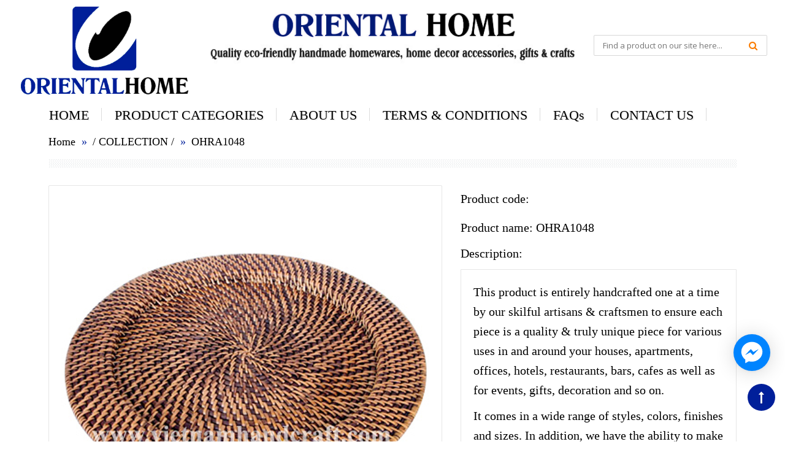

--- FILE ---
content_type: text/html; charset=utf-8
request_url: https://vietnamhandcraft.com/ohra1048
body_size: 10186
content:
<!DOCTYPE html>
<!--[if IE 7]> <html lang="en" class="ie7 responsive"> <![endif]-->
<!--[if IE 8]> <html lang="en" class="ie8 responsive"> <![endif]-->
<!--[if IE 9]> <html lang="en" class="ie9 responsive"> <![endif]-->
<!--[if !IE]><!-->
<html lang="en" class="responsive">
	<!--<![endif]-->

	<head>
		<title>
			OHRA1048 &ndash; handicraft products made in vietnam
		</title>
		<base href="" />

		<!-- Meta -->
		<meta charset="utf-8">
		<meta name="google-site-verification" content="tnrN-sSYalqSrKokomPuCGvGH8L_mKZneRAFEIk7X-c" />
		<!--[if IE]><meta http-equiv="X-UA-Compatible" content="IE=edge,chrome=1"><![endif]-->
		<meta name="viewport" content="width=device-width, initial-scale=1.0">
		
		<meta name="description" content="This product is entirely handcrafted one at a time by our skilful artisans &amp; craftsmen to ensure each piece is a quality &amp; truly unique piece for various uses">
		

		
  <meta property="og:url" content="https://vietnamhandcraft.com/ohra1048">
  <meta property="og:site_name" content="handicraft products made in vietnam">
		<meta name="twitter:site" content="">

  <meta name="twitter:card" content="product">
  <meta name="twitter:title" content="">
  <meta name="twitter:description" content="">
  <meta name="twitter:image" content="https:https://bizweb.dktcdn.net/100/019/459/products/9bc555fd-1c4e-4e49-9176-6460954cf1cc.jpg?v=1452130608440">
  <meta name="twitter:image:width" content="240">
  <meta name="twitter:image:height" content="240">
  <meta name="twitter:label1" content="Price">
  <meta name="twitter:data1" content="0 VND">
  
  <meta name="twitter:label2" content="Availability">
  <meta name="twitter:data2" content="In stock">
  


		<!-- Google Fonts -->
		<link href="//fonts.googleapis.com/css?family=Open+Sans:800,700,600,500,400,300" rel="stylesheet" type="text/css">
		<!-- Awesome Fonts -->
		<link rel="stylesheet" href="//maxcdn.bootstrapcdn.com/font-awesome/4.4.0/css/font-awesome.min.css">

		<!-- CSS -->
		<link href="//bizweb.dktcdn.net/100/019/459/themes/26106/assets/bootstrap.css?1688454677472" rel="stylesheet" type="text/css" media="all" />
		<link href="//bizweb.dktcdn.net/100/019/459/themes/26106/assets/stylesheet.css?1688454677472" rel="stylesheet" type="text/css" media="all" />
		<link href="//bizweb.dktcdn.net/100/019/459/themes/26106/assets/responsive.css?1688454677472" rel="stylesheet" type="text/css" media="all" />
		<link href="//bizweb.dktcdn.net/100/019/459/themes/26106/assets/menu.css?1688454677472" rel="stylesheet" type="text/css" media="all" />
		<link href="//bizweb.dktcdn.net/100/019/459/themes/26106/assets/owl.carousel.css?1688454677472" rel="stylesheet" type="text/css" media="all" />
		<link href="//bizweb.dktcdn.net/100/019/459/themes/26106/assets/wide-grid.css?1688454677472" rel="stylesheet" type="text/css" media="all" />
		<link href="//bizweb.dktcdn.net/100/019/459/themes/26106/assets/magnific-popup.css?1688454677472" rel="stylesheet" type="text/css" media="all" />
		<link href="//bizweb.dktcdn.net/100/019/459/themes/26106/assets/blog.css?1688454677472" rel="stylesheet" type="text/css" media="all" />

		<!-- JS -->
		<script src="//bizweb.dktcdn.net/100/019/459/themes/26106/assets/jquery-2.1.1.min.js?1688454677472" type="text/javascript"></script>
		<script src="//bizweb.dktcdn.net/assets/themes_support/api.jquery.js" type="text/javascript"></script>
		<script src="//bizweb.dktcdn.net/assets/themes_support/common.js" type="text/javascript"></script>
		<script src="//bizweb.dktcdn.net/assets/themes_support/customer.js" type="text/javascript"></script>
		<script src="//bizweb.dktcdn.net/assets/themes_support/option-selectors.js" type="text/javascript"></script>

		<style>
			#product-select {
				margin: 0;
				margin-bottom: 5px;
				height: 35px;
			}
			.selector-wrapper > label {
				margin-right: 14px;
			}
			.custom-footer .blog-latest.row {
				border: none;
			}
			.custom-footer .blog-latest.row .col-sm-3 {
				border: none;
			}
		</style>
		<script>
	var Bizweb = Bizweb || {};
	Bizweb.store = 'vietnamhandcraft.mysapo.net';
	Bizweb.id = 19459;
	Bizweb.theme = {"id":26106,"name":"Baby 03 - Vitali","role":"main"};
	Bizweb.template = 'product';
	if(!Bizweb.fbEventId)  Bizweb.fbEventId = 'xxxxxxxx-xxxx-4xxx-yxxx-xxxxxxxxxxxx'.replace(/[xy]/g, function (c) {
	var r = Math.random() * 16 | 0, v = c == 'x' ? r : (r & 0x3 | 0x8);
				return v.toString(16);
			});		
</script>
<script>
	(function () {
		function asyncLoad() {
			var urls = ["https://integration.subiz.com/bizweb/script.js?store=vietnamhandcraft.mysapo.net","https://google-shopping.sapoapps.vn/conversion-tracker/global-tag/5265.js?store=vietnamhandcraft.mysapo.net","https://google-shopping.sapoapps.vn/conversion-tracker/event-tag/5265.js?store=vietnamhandcraft.mysapo.net"];
			for (var i = 0; i < urls.length; i++) {
				var s = document.createElement('script');
				s.type = 'text/javascript';
				s.async = true;
				s.src = urls[i];
				var x = document.getElementsByTagName('script')[0];
				x.parentNode.insertBefore(s, x);
			}
		};
		window.attachEvent ? window.attachEvent('onload', asyncLoad) : window.addEventListener('load', asyncLoad, false);
	})();
</script>


<script>
	window.BizwebAnalytics = window.BizwebAnalytics || {};
	window.BizwebAnalytics.meta = window.BizwebAnalytics.meta || {};
	window.BizwebAnalytics.meta.currency = 'VND';
	window.BizwebAnalytics.tracking_url = '/s';

	var meta = {};
	
	meta.product = {"id": 1158836, "vendor": "", "name": "OHRA1048",
	"type": "", "price": 0 };
	
	
	for (var attr in meta) {
	window.BizwebAnalytics.meta[attr] = meta[attr];
	}
</script>

	
		<script src="/dist/js/stats.min.js?v=96f2ff2"></script>
	



<!-- Global site tag (gtag.js) - Google Analytics -->
<script async src="https://www.googletagmanager.com/gtag/js?id=UA-178879605-1"></script>
<script>
  window.dataLayer = window.dataLayer || [];
  function gtag(){dataLayer.push(arguments);}
  gtag('js', new Date());

  gtag('config', 'UA-178879605-1');
</script>
<script>

	window.enabled_enhanced_ecommerce = false;

</script>

<script>

	try {
		
				gtag('event', 'view_item', {
					event_category: 'engagement',
					event_label: "OHRA1048"
				});
		
	} catch(e) { console.error('UA script error', e);}
	

</script>






<script>
	var eventsListenerScript = document.createElement('script');
	eventsListenerScript.async = true;
	
	eventsListenerScript.src = "/dist/js/store_events_listener.min.js?v=1b795e9";
	
	document.getElementsByTagName('head')[0].appendChild(eventsListenerScript);
</script>






		<!--[if lt IE 9]>
<script src="http://html5shim.googlecode.com/svn/trunk/html5.js"></script>
<script src="js/respond.min.js">
<![endif]-->
		<script>
			$(function() {
				var pgurl = window.location.href.substr(window.location.href
														.lastIndexOf("/")+1);
				$(".megamenu li a").each(function(){
					if($(this).attr("href") == pgurl || $(this).attr("href") == '' )
						$(this).addClass("active");
				})
			});
		</script>


		<style> body { -moz-user-select: none !important; -webkit-touch-callout: none !important; -webkit-user-select: none !important; -khtml-user-select: none !important; -moz-user-select: none !important; -ms-user-select: none !important; user-select: none !important; } </style>

		<script type='text/javascript'>
			//<![CDATA[
			// JavaScript Document
			var message="NoRightClicking"; function defeatIE() {if (document.all) {(message);return false;}} function defeatNS(e) {if (document.layers||(document.getElementById&&!document.all)) { if (e.which==2||e.which==3) {(message);return false;}}} if (document.layers) {document.captureEvents(Event.MOUSEDOWN);document.onmousedown=defeatNS;} else{document.onmouseup=defeatNS;document.oncontextmenu=defeatIE;} document.oncontextmenu=new Function("return false")
			//]]>
		</script>
	</head>

	<body>

		<div class="standard-body">
    <div id="main" class="">
        <!-- HEADER
     	================================================== -->
<header>
    <div class="background-header"></div>
    <div class="slider-header">

        <!-- Top of pages -->
        <div id="top" class="fixed">
            <div class="background-top"></div>
            <div class="background">
                <div class="shadow"></div>
                <div class="pattern">
                    <div class="container-fluid">
                        <div class="row">
                            <!-- Header Left -->
                            <div class="col-sm-3 col-lg-3" id="header-left">
                                <!-- Logo -->
                                <div class="logo">
                                    <img src="//bizweb.dktcdn.net/100/019/459/themes/26106/assets/logo2.png?1688454677472" title="handicraft products made in vietnam" alt="handicraft products made in vietnam" />
                                </div>
                            </div>

                            <!-- Header Center -->
                            <div class="col-sm-5 col-lg-6" id="header-center">
								<div class="slogan1"></div>
								<div class="slogan2"></div>

                                <!-- Links -->
                                <ul class="header-links">
                                    <li><a href="/account">Tài khoản</a></li>
                                    <li><a href="/cart">Giỏ hàng</a></li>
                                    <li><a href="/checkout">Thanh toán</a></li>
                                </ul>
                            </div>

                            <!-- Header Right -->
                            <div class="col-sm-4 col-lg-3" id="header-right">
                                <!-- Cart block -->
                                <!--<div id="cart_block" class="dropdown">
                                    <div class="cart-heading dropdown-toogle" data-toggle="dropdown">
                                        <i class="cart-icon"><img src="//bizweb.dktcdn.net/100/019/459/themes/26106/assets/icon-cart.png?1688454677472" alt=""></i> Giỏ hàng - <span id="cart-total">0 sản phẩm, 0₫</span> <b class="caret"></b>
                                    </div>

                                    <div class="dropdown-menu" id="cart_content">
                                        <div class="mini-cart-info">
                                        </div>

                                        <div class="mini-cart-total">
                                        </div>

                                        <div class="checkout"><a href="/cart" class="button">Giỏ hàng</a> &nbsp;<a href="/checkout" class="button">Thanh toán</a></div>
                                    </div>
                                </div>-->
                                <!-- // .dropdown -->
								<div id="block-customer-userinfo" class="block block-customer user-info clearfix">    
								  	<div class="content">
										<div class="info">For full catalog with latest designs, please login</div>
										<div class="link"><a href="/account/login" class="login">Login</a><a href="/account/register" class="register">Create an account</a></div>  
									</div>
								</div>
								<!-- Search -->
                                <div class="search_form">
                                    <form method="get" action="/search">
										<button type="submit" class="button-search"></button>
                                        <input type="text" class="input-block-level search-query" name="query" placeholder="Find a product on our site here..." id="search_query" value="" />
                                    </form>
                                </div>
                            </div>
                            <!-- // #header-right -->
                        </div>
                        <!-- // .row -->
                    </div>
                    <!-- // .container -->

                    <!-- MegaMenu -->
                    <nav id="megamenu" class="container-megamenu container horizontal">
                        <div class="megaMenuToggle">
                            <div class="megamenuToogle-wrapper">
                                <div class="megamenuToogle-pattern">
                                    <div class="container">
                                        <div><span></span><span></span><span></span></div>Menu
                                    </div>
                                </div>
                            </div>
                        </div>
                        <div class="megamenu-wrapper">
                            <div class="megamenu-pattern">
                                <div class="container">
                                    <ul class="megamenu shift-up">
                                        <li class="home"><a href="/"><i class="fa fa-home"></i></a></li>
                                         
                                        <li><a href='/' class='clearfix'><span><strong>HOME</strong></span></a></li>
                                          
                                        <li><a href='/trays-lacquerware-collection' class='clearfix'><span><strong>PRODUCT CATEGORIES</strong></span></a></li>
                                          
                                        <li><a href='/about-us' class='clearfix'><span><strong>ABOUT US</strong></span></a></li>
                                          
                                        <li><a href='/terms-conditions' class='clearfix'><span><strong>TERMS & CONDITIONS</strong></span></a></li>
                                          
                                        <li><a href='/faqs' class='clearfix'><span><strong>FAQs</strong></span></a></li>
                                          
                                        <li><a href='/contact-us' class='clearfix'><span><strong>CONTACT US</strong></span></a></li>
                                         
                                    </ul>
                                </div>
                            </div>
                        </div>
                        <!-- // .megamenu-wrapper -->
                    </nav>
                    <!-- // #megamenu -->
                </div>
                <!-- // .pattern -->
            </div>
            <!-- // .background -->
        </div>
        <!-- // #top -->
    </div>
    <!-- // .slider-header -->
	
</header>
<script>
    Bizweb.getCart(loadCart);

    function removeCart(cart) {
        Bizweb.getCart(loadCart);
    }

    function cartItem(addItem) {
        alert("Thêm sản phẩm " + addItem.name + " thành công");
        Bizweb.getCart(loadCart);
    }

    function loadCart(cart) {
        $("#cart-total").html(cart.item_count + " sản phẩm, " + Bizweb.formatMoney(cart.total_price, "{{amount_no_decimals_with_comma_separator}}₫"));
        var html = "";
        html += "<table>";
        var small = "small";
        for (i = 0; i < cart.items.length; i++) {
            html += "<tr>";
            html += "<td class='image'><a href='" + cart.items[i].url + "'><img src='" + Bizweb.resizeImage(cart.items[i].image, small) + "' title='" + cart.items[i].name + "' alt='" + cart.items[i].name + "' width='40px'></a></td>";
            html += "<td class='name'><a href='" + cart.items[i].url + "'>" + cart.items[i].name + "</a></td>";
            html += "<td class='quantity'>x&nbsp;" + cart.items[i].quantity + "</td>";
            html += "<td class='total'>" + Bizweb.formatMoney(cart.items[i].price, '{{amount_no_decimals_with_comma_separator}}₫') + "</td>";
            html += "<td class='remove'><a href='javascript:void(0);' onclick ='Bizweb.removeItem(" + cart.items[i].variant_id + " , removeCart)' title='Remove'>x</a></td>";
            html += "</tr>";
        }
        html += "</table>";
        $(".mini-cart-info").html(html);
        var html2 = "";
        html2 += "<table></tr>";
        html2 += "<td class='right'><b>Tổng tiền:</b></td>";
        html2 += "<td class='right'>" + Bizweb.formatMoney(cart.total_price, '{{amount_no_decimals_with_comma_separator}}₫') + "</td>";
        html2 += "</tr></table>";
        $(".mini-cart-total").html(html2);
    }
</script>

        <!-- BREADCRUMB
          	================================================== -->
        <div class="breadcrumb fixed">
            <div class="background-breadcrumb"></div>
            <div class="background">
                <div class="shadow"></div>
                <div class="pattern">
                    <div class="container">
                        <div class="clearfix">
                            <ul>
                                <li><a href="/">Home</a></li>
                                <li><span class="sep">/</span> <span><a href="/collections">COLLECTION</a></span> <span class="sep">/</span> <span><a href=""></a></span>
     </li>
								 <li><a href="">OHRA1048</a></li>
                            </ul>
                            <div class="strip-line"></div>
                        </div>
						
                    </div>
                </div>
            </div>
        </div>
        <!-- MAIN CONTENT
          ================================================== -->
        <div class="main-content fixed inner-page">
            <div class="background-content"></div>
            <div class="background">
                <div class="shadow"></div>
                <div class="pattern">
                    <div class="container">
                        <div class="row">
                            <div class="col-md-12 center-column">
                                <div itemscope itemtype="http://data-vocabulary.org/Product">
                                    <span itemprop="name" class="hidden">Name of product</span>
                                    <div class="product-info">
                                        <div class="row">
                                            <div class="col-sm-12 product-left">
                                                <div class="row">
                                                    <div class="col-sm-7 popup-gallery">
                                                        <div class="row">
                                                            <div class="col-sm-12">
                                                                <div class="product-image inner-cloud-zoom">
                                                                    <a href="https://bizweb.dktcdn.net/100/019/459/products/9bc555fd-1c4e-4e49-9176-6460954cf1cc.jpg?v=1452130608440" title="OHRA1048" id="ex1">
																		<img src="https://bizweb.dktcdn.net/100/019/459/products/9bc555fd-1c4e-4e49-9176-6460954cf1cc.jpg?v=1452130608440" title="OHRA1048" alt="OHRA1048" id="image" itemprop="image" data-zoom-image="https://bizweb.dktcdn.net/100/019/459/products/9bc555fd-1c4e-4e49-9176-6460954cf1cc.jpg?v=1452130608440" />
																	</a>
                                                                </div>
                                                            </div>

                                                            <div class="col-sm-12">
                                                                <div class="overflow-thumbnails-carousel">
                                                                    <div class="thumbnails-carousel owl-carousel">
                                                                        
                                                                        <div class="item">
                                                                            <a href="https://bizweb.dktcdn.net/100/019/459/products/9bc555fd-1c4e-4e49-9176-6460954cf1cc.jpg?v=1452130608440" data-image="https://bizweb.dktcdn.net/100/019/459/products/9bc555fd-1c4e-4e49-9176-6460954cf1cc.jpg?v=1452130608440" data-zoom-image="https://bizweb.dktcdn.net/100/019/459/products/9bc555fd-1c4e-4e49-9176-6460954cf1cc.jpg?v=1452130608440"><img src="https://bizweb.dktcdn.net/100/019/459/products/9bc555fd-1c4e-4e49-9176-6460954cf1cc.jpg?v=1452130608440" title="OHRA1048" alt="OHRA1048" /></a>
                                                                        </div>
                                                                        
                                                                    </div>
                                                                </div>
                                                            </div>
                                                        </div>
                                                    </div>
                                                    <!-- End .popup-gallery -->

                                                    <div class="col-sm-5 product-center clearfix">
                                                        <!--<div itemprop="offerDetails" itemscope itemtype="http://data-vocabulary.org/Offer">
                                                            <div class="description">

                                                                <span>Trạng thái:</span> Còn hàng

                                                            </div>

                                                            <div class="price">
                                                                      
                                                                <span class="price-new price-field"><span itemprop="price">0₫</span></span>
                                                                <br /> 

                                                            </div>
                                                        </div>-->
														
														 

														
														<div id="product">
                                                            <div class="cart">
                                                                <div class="add-to-cart clearfix">
                                                                    
                                                                    <form action="/cart/add" method="post">
																		<p>Product code:   &nbsp; </p>
                                                                        <select id="product-select" name="variantId">
                                                                            
                                                                            <option  selected="selected"  value="1801161">Default Title - 0₫</option>
                                                                            
                                                                        </select>
                                                                        <!--<p>Quantity</p>
                                                                        <div class="quantity">
                                                                            <input type="number" name="quantity" id="quantity_wanted" size="2" value="10" min="10" />
                                                                            <a href="#" id="q_up"><i class="fa fa-plus"></i></a>
                                                                            <a href="#" id="q_down"><i class="fa fa-minus"></i></a>
                                                                        </div>
                                                                        <input type="submit" value="Cho vào giỏ" id="button-cart" class="button" />-->
                                                                    </form>
                                                                    
                                                                </div>
                                                            </div>
                                                        </div>
														<p>Product name:  OHRA1048</p>
														<p>Description: </p>
														 <div id="tab-description" class="tab-content" itemprop="description">
															<p>This product is entirely handcrafted one at a time by our skilful artisans &amp; craftsmen to ensure each piece is a quality &amp; truly unique piece for various uses in and around your houses, apartments, offices, hotels, restaurants, bars, cafes as well as for events, gifts, decoration and so on.</p>

<p>It comes in a wide range of styles, colors, finishes and sizes. In addition, we have the ability to make custom-made designs to customers' specifications.</p>
														</div>
                                                        

														<div class="addthis_sharing_toolbox"></div>
														
                                                        <!-- End #product -->
														
                                                    </div>
                                                    <!-- End .product-center -->
                                                </div>
                                            </div>
                                            <!-- End .col-sm-9 -->

                                            <!--<div class="col-sm-3 product-right">
                                                <a href="#" class="hidden-sm hidden-xs">
                                                    <img src="//bizweb.dktcdn.net/100/019/459/themes/26106/assets/product_adv_image.png?1688454677472" style="display:block">
                                                </a>
                                            </div>-->
                                            <!-- End .col-sm-3 -->
                                        </div>
                                    </div>
                                    <!-- End .product-info -->
                                </div>
                                <!-- End http://data-vocabulary.org/Product -->

                            </div>
                            <!-- // .center-column -->
                        </div>
                        <!-- // .row -->
                    </div>
                    <!-- // .container -->
                </div>
                <!-- // .pattern -->
            </div>
            <!-- // .background -->
        </div>
        <!-- // .main-content -->
        <!-- CUSTOM FOOTER
================================================== -->
<div class="custom-footer fixed">
    
    <div class="background">
        <div class="shadow"></div>
        <div class="pattern">
           <!-- <div class="container">
                <div class="row">
                    <div class="col-sm-3">
						<div class="livechat">
							<a href="javascript:;" target="_self" onclick="javascript:TWLHprecheck()"><img src="//bizweb.dktcdn.net/100/019/459/themes/26106/assets/live_help.jpg?1688454677472" alt="Image"></a>
						</div>
                    </div>
					<div class="col-sm-3">
						<div class="social">
						  <div>Connect With Us</div>
						  <ul>
							  <li class="fb"><a target="_blank" href="">Facebook</a></li>
							  <li class="pinterest"><a target="_blank" href="">Pinterest</a></li>
							  <li class="twitter"><a target="_blank" href="">Twitter</a></li>
							  <li class="youtube"><a target="_blank" href="">YouTube</a></li>
							  <li class="instagram"><a target="_blank" href="">Instagram</a></li>
						  </ul>
					  </div>
                    </div>
					<div class="col-sm-6 no-pd">
						<div id="footer-links">
							<div class="row">
								<div class="col-sm-6">
								<ul class="ways">
								  <div><span>More Ways to Shop</span></div>
								  <li><a href="55-Fashion-Hits_c_194.html">55 Fashion Hits</a></li>
								  <li><a href="Shop-By-Color_c_196.html">Shop By Color</a></li>
								  <li><a href="Summer-Hotties_c_215.html">Summer Hotties</a></li>
								  <li><a href="Best-Sellers_c_217.html">Best Sellers</a></li>
								  <li><a href="Black-White_c_180.html">Black &amp; White</a></li>
								</ul>
								</div>
								<div class="col-sm-6 no-pd">
									<div id="FRAME_LINKS"><!--START: FRAME_LINKS-->
									<!--	<ul class="info">
										  <div><span>Information</span></div>
										  <!--START: LINKS-->
											<!--  <li><a href="WHOLESALE-_ep_46-1.html" target="_self">WHOLESALE </a></li>

											  <li><a href="About-Mad_ep_44-1.html" target="_self">About Mad</a></li>

											  <li><a href="Trade-Shows_ep_2-1.html" target="_self">Trade Shows</a></li>

											  <li><a href="Sales-Reps_ep_47-1.html" target="_self">Sales Reps</a></li>

											  <li><a href="Mad-PR_ep_59-1.html" target="_self">Mad PR</a></li>

											  <li><a href="Mad-Rewards_ep_42-1.html" target="_self">Mad Rewards</a></li>

											  <li><a href="crm.asp?action=contactus" target="_self">Contact Us</a></li>

											  <li><a href="Mad-Team_ep_53-1.html" target="_self">Mad Team</a></li>

											  <li><a href="/blog.asp" target="_self">Mad Blog</a></li>

											  <li><a href="Catalog-Request_ep_70-1.html" target="_self">Catalog Request</a></li>

											  <li><a href="Terms-of-Use_ep_73-1.html" target="_self">Terms of Use</a></li>

											  <li><a href="Privacy-Policy_ep_74-1.html" target="_self">Privacy Policy</a></li>

											  <li><a href="Shipping-Policy_ep_75-1.html" target="_self">Shipping Policy</a></li>

											  <li><a href="ReturnRefund-Policy_ep_72-1.html" target="_self">Return|Refund Policy</a></li> -->
										  <!--END: LINKS-->
									<!--	</ul> -->
								<!--	</div><!--END: FRAME_LINKS-->       	
						<!--	</div>
						</div>
                    </div>
                </div> 
                <!-- // .row -->
           <!-- </div>
            <!-- // .container -->
     <!--   </div> -->
        <!-- // .pattern -->
    </div>
    <!-- // .background -->
</div>
<!-- // .custom-footer -->
<!-- FOOTER
================================================== -->
<footer class="footer full-width">
    <div class="background-footer"></div>
    <div class="background">
        <div class="shadow"></div>
        <div class="pattern">
            <div class="container">
                <div class="row">
                    <!-- Information -->
                    <div class="col-sm-3">
                        <h4>Liên kết</h4>
                        <div class="strip-line"></div>

                        <ul>
                            
                            <li><a href="/">HOME</a></li>
                            
                            <li><a href="/trays-lacquerware-collection">PRODUCT CATEGORIES</a></li>
                            
                            <li><a href="/about-us">ABOUT US</a></li>
                            
                            <li><a href="/terms-conditions">TERMS & CONDITIONS</a></li>
                            
                            <li><a href="/faqs">FAQs</a></li>
                            
                            <li><a href="/contact-us">CONTACT US</a></li>
                            
                        </ul>
                    </div>

                    <!-- Customer Service -->
                    <div class="col-sm-3">
                        <h4>Hỗ trợ</h4>
                        <div class="strip-line"></div>

                        <ul>
                            
                            <li><a href="/">HOME</a></li>
                            
                            <li><a href="/trays-lacquerware-collection">PRODUCT CATEGORIES</a></li>
                            
                            <li><a href="/about-us">ABOUT US</a></li>
                            
                            <li><a href="/terms-conditions">TERMS & CONDITIONS</a></li>
                            
                            <li><a href="/faqs">FAQs</a></li>
                            
                            <li><a href="/contact-us">CONTACT US</a></li>
                            
                        </ul>
                    </div>

                    <!-- Extras -->
                    <div class="col-sm-3">
                        <h4>Thông tin</h4>
                        <div class="strip-line"></div>

                        <ul>
                            
                            <li><a href="/">HOME</a></li>
                            
                            <li><a href="/trays-lacquerware-collection">PRODUCT CATEGORIES</a></li>
                            
                            <li><a href="/about-us">ABOUT US</a></li>
                            
                            <li><a href="/terms-conditions">TERMS & CONDITIONS</a></li>
                            
                            <li><a href="/faqs">FAQs</a></li>
                            
                            <li><a href="/contact-us">CONTACT US</a></li>
                            
                        </ul>
                    </div>

                    <!-- My Account -->
                    <div class="col-sm-3">
                        <h4>Chính sách</h4>
                        <div class="strip-line"></div>

                        <ul>
                            
                            <li><a href="/search">Tìm kiếm</a></li>
                            
                            <li><a href="/gioi-thieu">Giới thiệu</a></li>
                            
                        </ul>
                    </div>
                </div>
                <!-- // .row -->
            </div>
            <!-- // .container -->
        </div>
        <!-- // .pattern -->
    </div>
    <!-- // .background -->
</footer>
<!-- // .footer -->

<!-- COPYRIGHT
================================================== -->
<div class="copyright full-width">
    <div class="background-copyright"></div>
    <div class="background">
        <div class="shadow"></div>
        <div class="pattern">
            <div class="container">
                <div class="line"></div>

                <ul>
					
					
					
					
				</ul>

                <p> Copyright © 2020 Oriental Home Pty Ltd. All rights reserved.<span class="bizweb">Cung cấp bởi <a href="https://www.sapo.vn/?utm_campaign=cpn:site_khach_hang-plm:footer&utm_source=site_khach_hang&utm_medium=referral&utm_content=fm:text_link-km:-sz:&utm_term=&campaign=site_khach_hang" rel="nofollow" title="Sapo">Sapo</a></span>
					</p>
            </div>
            <!-- // .container -->
        </div>
        <!-- // .pattern -->
    </div>
    <!-- // .background -->
</div>
<!-- // .copyright -->

    </div>
    <!-- // #main -->

    <a href="#" class="scrollup"><i class="fa fa-chevron-up"></i></a>
</div>

<!-- Tabs -->
<script type="text/javascript">
    $(document).ready(function () {
        $.fn.tabs = function () {
            var selector = this;

            this.each(function () {
                var obj = $(this);

                $(obj.attr('href')).hide();

                $(obj).click(function () {
                    $(selector).removeClass('selected');

                    $(selector).each(function (i, element) {
                        $($(element).attr('href')).hide();
                    });

                    $(this).addClass('selected');

                    $($(this).attr('href')).show();

                    return false;
                });
            });

            $(this).show();

            $(this).first().click();
        };
        $('#tabs a').tabs();
    });
</script>
<script src="//bizweb.dktcdn.net/100/019/459/themes/26106/assets/jquery.elevatezoom.min.js?1688454677472" type="text/javascript"></script>
<script>
    $(document).ready(function () {
        if ($(window).width() > 992) {
            $('#image').elevateZoom({
                zoomType: "inner",
                cursor: "pointer",
                zoomWindowFadeIn: 500,
                zoomWindowFadeOut: 750
            });
            $('.thumbnails a, .thumbnails-carousel a').click(function () {
                var smallImage = $(this).attr('data-image');
                var largeImage = $(this).attr('data-zoom-image');
                var ez = $('#image').data('elevateZoom');
                $('#ex1').attr('href', largeImage);
                ez.swaptheimage(smallImage, largeImage);
                return false;
            });
        }
    });
</script>
<script type="text/javascript">
    $(document).ready(function () {
        $(".thumbnails-carousel").owlCarousel({
            autoPlay: 6000, //Set AutoPlay to 3 seconds
            navigation: true,
            navigationText: ['', ''],
            itemsCustom: [
                    [0, 4],
                    [450, 5],
                    [550, 6],
                    [768, 3],
                    [1200, 4]
               ],
        });
    });
</script>
<script type="text/javascript">

  // <![CDATA[
var selectCallback = function(variant, selector) {
  if (variant && variant.available == true) {
    // selected a valid variant
    jQuery('.purchase').removeClass('disabled').removeAttr('disabled'); // remove unavailable class from add-to-cart button, and re-enable button
    jQuery('.price-field').html(Bizweb.formatMoney(variant.price, "{{amount_no_decimals_with_comma_separator}} VND"));  // update price field
  } else {
    // variant doesn't exist
    jQuery('.purchase').addClass('disabled').attr('disabled', 'disabled');      // set add-to-cart button to unavailable class and disable button
    var message = variant ? "Hết hàng" : "Ngừng bán";
    jQuery('.price-field').text(message); // update price-field message
  }
};

// initialize multi selector for product
jQuery(function() {
  new Bizweb.OptionSelectors("product-select", { product: {"id":1158836,"name":"OHRA1048","alias":"ohra1048","vendor":null,"type":null,"content":"<p>This product is entirely handcrafted one at a time by our skilful artisans &amp; craftsmen to ensure each piece is a quality &amp; truly unique piece for various uses in and around your houses, apartments, offices, hotels, restaurants, bars, cafes as well as for events, gifts, decoration and so on.</p>\r\n\r\n<p>It comes in a wide range of styles, colors, finishes and sizes. In addition, we have the ability to make custom-made designs to customers' specifications.</p>","summary":null,"template_layout":null,"available":true,"tags":[],"price":0.0000,"price_min":0.0000,"price_max":0.0000,"price_varies":false,"compare_at_price":0,"compare_at_price_min":0,"compare_at_price_max":0,"compare_at_price_varies":false,"variants":[{"id":1801161,"barcode":null,"sku":null,"unit":null,"title":"Default Title","options":["Default Title"],"option1":"Default Title","option2":null,"option3":null,"available":true,"taxable":false,"price":0.0000,"compare_at_price":null,"inventory_management":"","inventory_policy":"deny","inventory_quantity":0,"weight_unit":"kg","weight":0,"requires_shipping":false,"image":null}],"featured_image":{"src":"https://bizweb.dktcdn.net/100/019/459/products/9bc555fd-1c4e-4e49-9176-6460954cf1cc.jpg?v=1452130608440"},"images":[{"src":"https://bizweb.dktcdn.net/100/019/459/products/9bc555fd-1c4e-4e49-9176-6460954cf1cc.jpg?v=1452130608440"}],"options":["Title"],"created_on":"2016-01-07T08:36:48","modified_on":"2016-03-21T10:04:05","published_on":"2015-12-28T08:36:00"}, onVariantSelected: selectCallback });
  jQuery('.selector-wrapper').addClass('clearfix');
  
  jQuery('.selector-wrapper').prepend("<label for='product-select-option-0'>Title</label>");
  
  
    $('.selector-wrapper').hide();
  
});
// ]]>
</script>

		<script>
			$(document).ready(function(){
				$('body').append('<div id="toTop" class="btn btn-info"><i class="fa fa-long-arrow-up"></i></div>');
				$(window).scroll(function () {
					if ($(this).scrollTop() != 0) {
						$('#toTop').fadeIn();
					} else {
						$('#toTop').fadeOut();
					}
				}); 
				$('#toTop').click(function(){
					$("html, body").animate({ scrollTop: 0 }, 600);
					return false;
				});
			});
		</script>
		<!-- JS -->
		<script src="//bizweb.dktcdn.net/100/019/459/themes/26106/assets/bootstrap.min.js?1688454677472" type="text/javascript"></script>
		<script src="//bizweb.dktcdn.net/100/019/459/themes/26106/assets/twitter-bootstrap-hover-dropdown.js?1688454677472" type="text/javascript"></script>
		<script src="//bizweb.dktcdn.net/100/019/459/themes/26106/assets/owl.carousel.min.js?1688454677472" type="text/javascript"></script>
		<script src="//bizweb.dktcdn.net/100/019/459/themes/26106/assets/megamenu.js?1688454677472" type="text/javascript"></script>
		<script src="//bizweb.dktcdn.net/100/019/459/themes/26106/assets/common.js?1688454677472" type="text/javascript"></script>
		<script src="//bizweb.dktcdn.net/100/019/459/themes/26106/assets/jquery.magnific-popup.min.js?1688454677472" type="text/javascript"></script>
		<script src="//bizweb.dktcdn.net/assets/themes_support/common.js" type="text/javascript"></script>
		<script src="//bizweb.dktcdn.net/assets/themes_support/option-selectors.js" type="text/javascript"></script>
		<!--<script type="text/javascript" src="https://jgoogle.googlecode.com/svn/trunk/disable-copyright.js"></script>-->
		<!-- Go to www.addthis.com/dashboard to customize your tools -->
		<script type="text/javascript" src="//s7.addthis.com/js/300/addthis_widget.js#pubid=ra-561c80b449664ea3" async="async"></script>
		<div class="fb-livechat">
	<a  href="https://m.me/100005487558986" target="_blank" title="Chat with us" class="ctrlq fb-button" ></a> 
</div>
<style>.fb-livechat,.fb-widget{display:block}.ctrlq.fb-button,.ctrlq.fb-close{position:fixed;right:24px;cursor:pointer}.ctrlq.fb-button{z-index:999;background:url([data-uri]) center no-repeat #0084ff;width:60px;height:60px;text-align:center;bottom:115px;border:0;outline:0;border-radius:60px;-webkit-border-radius:60px;-moz-border-radius:60px;-ms-border-radius:60px;-o-border-radius:60px;box-shadow:0 1px 6px rgba(0,0,0,.06),0 2px 32px rgba(0,0,0,.16);-webkit-transition:box-shadow .2s ease;background-size:80%;transition:all .2s ease-in-out}.ctrlq.fb-button:focus,.ctrlq.fb-button:hover{transform:scale(1.1);box-shadow:0 2px 8px rgba(0,0,0,.09),0 4px 40px rgba(0,0,0,.24)}.fb-widget{background:#fff;z-index:2;position:fixed;width:360px;height:435px;overflow:hidden;opacity:0;bottom:0;right:24px;border-radius:6px;-o-border-radius:6px;-webkit-border-radius:6px;box-shadow:0 5px 40px rgba(0,0,0,.16);-webkit-box-shadow:0 5px 40px rgba(0,0,0,.16);-moz-box-shadow:0 5px 40px rgba(0,0,0,.16);-o-box-shadow:0 5px 40px rgba(0,0,0,.16)}.fb-credit{text-align:center;margin-top:8px}.fb-credit a{transition:none;color:#bec2c9;font-family:Helvetica,Arial,sans-serif;font-size:12px;text-decoration:none;border:0;font-weight:400}.ctrlq.fb-overlay{z-index:0;position:fixed;height:100vh;width:100vw;-webkit-transition:opacity .4s,visibility .4s;transition:opacity .4s,visibility .4s;top:0;left:0;background:rgba(0,0,0,.05);display:none}.ctrlq.fb-close{z-index:4;padding:0 6px;background:#365899;font-weight:700;font-size:11px;color:#fff;margin:8px;border-radius:3px}.ctrlq.fb-close::after{content:'x';font-family:sans-serif}</style>
	</body>

</html>